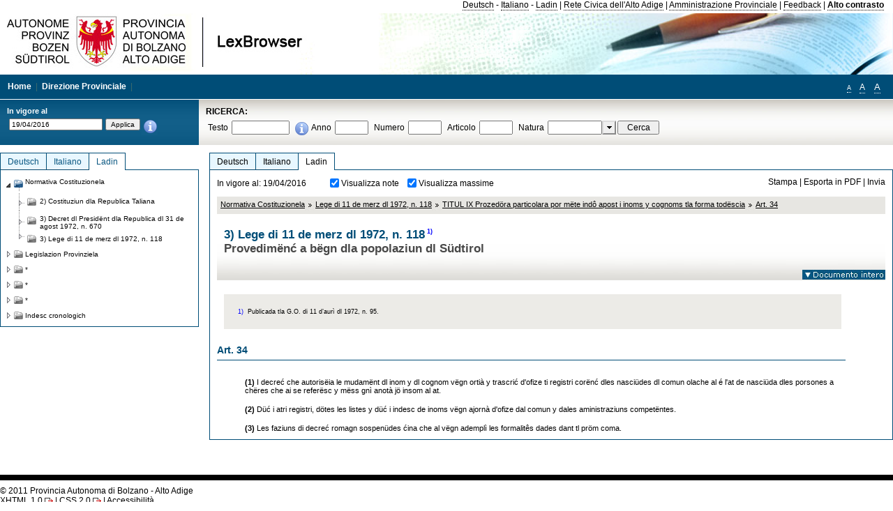

--- FILE ---
content_type: text/html; charset=utf-8
request_url: https://lexbrowser.provinz.bz.it/doc/20160419/la/l-1972-118%C2%A7400%C2%A7430/lege_di_11_de_merz_dl_1972_n_118/titul_ix_prozed_ra_particolara_por_m_te_ind_apost_i_inoms_y_cognoms_tla_forma_tod_scia/art_34.aspx
body_size: 12157
content:


<!DOCTYPE html PUBLIC "-//W3C//DTD XHTML 1.0 Transitional//EN" "http://www.w3.org/TR/xhtml1/DTD/xhtml1-transitional.dtd">

<html xmlns="http://www.w3.org/1999/xhtml" xml:lang="en">
<head><title>
	Lexbrowser - 3) Lege di 11 de merz dl 1972, n. 1181)
</title><meta http-equiv="Content-Type" content="text/html; charset=utf-8" /><meta http-equiv="X-UA-Compatible" content="IE=8" /><link rel="shortcut icon" type="image/x-icon" href="/favicon.ico" /><link rel="icon" type="image/x-icon" href="/favicon.ico" /><link id="hStyleCommon" rel="stylesheet" type="text/css" href="https://www.provinz.bz.it/GenericV5/css/common.css" media="screen" title="default" /><link id="hStyle" rel="stylesheet" type="text/css" href="https://www.provinz.bz.it/land/landesverwaltung/css/default.css" media="screen" title="default" />

    <!--[if lte IE 6]>
            <link rel="stylesheet" type="text/css" href="https://www.provinz.bz.it/GenericV5/css/correzioni_ie_win_6.css" media="screen" /><link rel="stylesheet" type="text/css" href="https://www.provinz.bz.it/GenericV5/css/print_ie_win_6.css" media="print" />
    <![endif]-->
    <!--[if lte IE 7]>
            <link rel="stylesheet" type="text/css" href="https://www.provinz.bz.it/GenericV5/css/correzioni_ie_win_all.css" media="all" />
    <![endif]-->
    <link rel="stylesheet" type="text/css" href="https://www.provinz.bz.it/GenericV5/css/print.css" media="print" />
    <script type="text/javascript" src="https://www.provinz.bz.it/GenericV5/scripts/functions.js"></script>
    <script type="text/javascript"> 
            //<![CDATA[
        //addLoadEvent(inizializzait); addLoadEvent(tableruler); addLoadEvent(addHelp);
            //]]>
    </script>
    <link id="hStyleMain" rel="stylesheet" href="/css/main.css" media="screen" type="text/css" />
    <!--[if lte IE 7]>
        <link id="hStyleCorr" rel="stylesheet" media="screen" type="text/css" href="../../../../../../css/ie7-and-down.css" />
    <![endif]-->
    <!--[if gt IE 7]>
        <link id="hStyleElenchi" rel="stylesheet" media="screen" type="text/css" href="../../../../../../css/elenchi.css" />
    <![endif]-->
    <!--[if !IE]><!-->
        <link id="hStyleElenchiNoIE" rel="stylesheet" media="screen" type="text/css" href="../../../../../../css/elenchi.css" />
    <!--<![endif]-->
    

<!-- 12.02.2014 -->
<script>
  (function(i,s,o,g,r,a,m){i['GoogleAnalyticsObject']=r;i[r]=i[r]||function(){
  (i[r].q=i[r].q||[]).push(arguments)},i[r].l=1*new Date();a=s.createElement(o),
  m=s.getElementsByTagName(o)[0];a.async=1;a.src=g;m.parentNode.insertBefore(a,m)
  })(window,document,'script','//www.google-analytics.com/analytics.js','ga');
  ga('create', 'UA-47078896-3', 'provincia.bz.it');
  ga('send', 'pageview');
  ga('set', 'anonymizeIp', true);
</script>
<link href="/WebResource.axd?d=FwWDfCO6ODBIcZOYeAZ4Kl_ppoWObN0Rnck-GF0g-pC2FvYZP9VzXUN3nSC6JbKnNG_Z4_eK1DBRgSTDEEdQghxuzGfef-VDzUDIXavkp3jvwUmj0&amp;t=634405637580000000" type="text/css" rel="stylesheet" /></head>
<body>
    <form method="post" action="./art_34.aspx" onsubmit="javascript:return WebForm_OnSubmit();" id="form1">
<div class="aspNetHidden">
<input type="hidden" name="ToolkitScriptManager1_HiddenField" id="ToolkitScriptManager1_HiddenField" value="" />
<input type="hidden" name="__EVENTTARGET" id="__EVENTTARGET" value="" />
<input type="hidden" name="__EVENTARGUMENT" id="__EVENTARGUMENT" value="" />
<input type="hidden" name="__LASTFOCUS" id="__LASTFOCUS" value="" />
<input type="hidden" name="__VIEWSTATE" id="__VIEWSTATE" value="svYHSyV7FcMkB1BgJHNA3Y6bcZco/7fXamFp1fYRlIddiWL589jf+l8ZmcACL11SNgQYfaiigeA8mro2zPqs8rlXlCMPRAr1LYqxV6yhxMj/hUSaYo8c7KbsjQrYI8OIkLZ2Cr+oSPr8HivPlJ58FoWJ/4WfaNJ1i3eM/ZmbD1sQmlK7iUYQIar14OarIJNI9Ev1m/qmLGLIIGTzi180gqb49R8yqf6Kns5PS2GWJQrKWsN9Cv4JhFJPJKyjolh0Yl6exA55uzZBdcju4O5KL4OXKWNw9CqA4loAQuf821GM1UFoxD/2AqOnH3nknZHKOYqiTmayZPmAwggNhQ9wfoNl2mPOZEOq4WejHdaf4vnh4h1hNaLnNk5hpYe3XX352SghvkEbK4PGquL6tThZC61TzKjWzxoJim+HqDenQ0EySODya4ODJmIXqL61rF2qR6D36X/IhCEexwk3FM4REL+o8CngkgSZTXeb/3FFCKHP3r6vKRjtj1BYa87wOriaPD/nFtS/PP+PHtDbNGDEDg7TJ1WVK4tvwOtQm5+z6zbb/vjLvMbPmvqUHbI9mwBh26m+x+vFbUfeVgHHgB88fR4QD4JUIGXLL0QvoH5JWbQCPH4inpAmyfm6o07UUMqGiS68kOUCeBiRCW9+vMrzgcjA4qapBPbsjY6yF9eiKZ2lDah4O+Gk6jydH6cgVyErJz48xVnlSXuAswGUB4k/ObiJG/Y=" />
</div>

<script type="text/javascript">
//<![CDATA[
var theForm = document.forms['form1'];
if (!theForm) {
    theForm = document.form1;
}
function __doPostBack(eventTarget, eventArgument) {
    if (!theForm.onsubmit || (theForm.onsubmit() != false)) {
        theForm.__EVENTTARGET.value = eventTarget;
        theForm.__EVENTARGUMENT.value = eventArgument;
        theForm.submit();
    }
}
//]]>
</script>


<script src="/WebResource.axd?d=pynGkmcFUV13He1Qd6_TZHWUOCcYpK7TqXX-jSSfFOn8WQQVJ3_JQfxokQCfmah2h20riw2&amp;t=638286137964787378" type="text/javascript"></script>

<script src='/js/highlightext.js' type='text/javascript'></script>

<script src="/ScriptResource.axd?d=nv7asgRUU0tRmHNR2D6t1HfXvmYHvLIGlD2-I1xouO-JpZpr8nL03_pl2L48l7jQlAbEmL5fxN8bEvmkbmf96ttld229X149lZ94txq0ddOFhDWJfvJHG9O4Izc-v0RKCjedSg2&amp;t=ffffffffe8f46b29" type="text/javascript"></script>
<script src="/ScriptResource.axd?d=x6wALODbMJK5e0eRC_p1LcSJ7MAZuo3dWuAmXZa5h-q7p1g_jlM-iJsL5WHHBHg6XNbkDsJNsCyEfW2E6muDDhotiSgMy3JJnT2XA5BBxFcP_tbN0&amp;t=f2cd5c5" type="text/javascript"></script>
<script src="/ScriptResource.axd?d=P5lTttoqSeZXoYRLQMIScLyIW5KVGRudF6Wmo6d3xiqUvylBJAn3_aY5lx7ad9UUS3Pqu6MdPZ4cgsqyC3CopMeznCVmn2QCp4zHmCTvmh-bA6RV0&amp;t=f2cd5c5" type="text/javascript"></script>
<script src="/ScriptResource.axd?d=3ia6HmjDiLBiKjztVGXh5Kn5KC0cV02Q95YNnbQKqpiSHJHBTo9ZUWB-jOhMaY8lgPbz8AsbFcw-ejg9FZT5tJOtLjCnqF2o2TnocW9CHBA6vTU1lG-rq1xnYziRSU8Fjx7seIw996p5gjlymjctDMGnNA4Lybi71DNRU6Pq2JfCyiqRSTtZNcOMMfhlDvl0heMsAQ2" type="text/javascript"></script>
<script src="/doc/20160419/la/l-1972-118§400§430/lege_di_11_de_merz_dl_1972_n_118/titul_ix_prozed_ra_particolara_por_m_te_ind_apost_i_inoms_y_cognoms_tla_forma_tod_scia/art_34.aspx?_TSM_HiddenField_=ToolkitScriptManager1_HiddenField&amp;_TSM_CombinedScripts_=%3b%3bAjaxControlToolkit%2c+Version%3d4.1.40412.0%2c+Culture%3dneutral%2c+PublicKeyToken%3d28f01b0e84b6d53e%3ait%3aacfc7575-cdee-46af-964f-5d85d9cdcf92%3aeffe2a26%3a5546a2b%3a475a4ef5%3ad2e10b12%3a37e2e5c9%3a5a682656%3aecdfc31d%3a4355a41%3a2a35a54f" type="text/javascript"></script>
<script type="text/javascript">
//<![CDATA[
function WebForm_OnSubmit() {
if (typeof(ValidatorOnSubmit) == "function" && ValidatorOnSubmit() == false) return false;
return true;
}
//]]>
</script>

    <script type="text/javascript">
//<![CDATA[
Sys.WebForms.PageRequestManager._initialize('ctl00$ToolkitScriptManager1', 'form1', [], [], [], 90, 'ctl00');
//]]>
</script>

    <script type="text/javascript" >
    <!--
        $(document).ready(function () {
            function setTextSize(s) {
                $("body").css("font-size", s + "em");
                jQuery.cookie("textsize", s, { expires: 7, path: "/" });
            }

            if (jQuery.cookie("textsize")) {
                var val = parseFloat(jQuery.cookie("textsize"));
                //alert(val);
                if (0 < (isNaN(val) ? 0 : val)) {
                    $("body").css("font-size", val.toString() + "em");
                }
            }

            $("#largetext").click(function () { setTextSize(1); });
            $("#middletext").click(function () { setTextSize(0.8); });
            $("#smalltext").click(function () { setTextSize(0.7); });
            $("#ddlRicercaNatura_Table").css("top", "0px");
        });
        function openPopUp(pag) {
            window.open(pag, '_blank', 'height=600,width=800,status=yes,toolbar=no,menubar=no,location=no,scrollbars=1,resizable=1');
        }
        function openPopUpSmall(pag) {
            window.open(pag, '_blank', 'height=200,width=400,status=yes,toolbar=no,menubar=no,location=no,scrollbars=1,resizable=1');
        }
        -->
    </script>


        <div class="intestazione">
            <div class="primaintestazione">
                <a id="lnkLangDE" href="javascript:__doPostBack(&#39;ctl00$lnkLangDE&#39;,&#39;&#39;)">Deutsch</a> -
                <a id="lnkLangIT" href="javascript:__doPostBack(&#39;ctl00$lnkLangIT&#39;,&#39;&#39;)">Italiano</a> -
                <a id="lnkLangLA" href="javascript:__doPostBack(&#39;ctl00$lnkLangLA&#39;,&#39;&#39;)">Ladin</a>
                |
                <a id="HyperLink4" href="http://www.provincia.bz.it/it/">Rete Civica dell'Alto Adige</a>
                |
                <a id="HyperLink5" href="http://www.provincia.bz.it/aprov/amministrazione/">Amministrazione Provinciale</a>
                |
                <a id="HyperLink1" href="http://www.provincia.bz.it/aprov/amministrazione/service/feedback.asp">Feedback</a>
                |
                <strong>
                    <a id="lbAltoContrasto" href="javascript:__doPostBack(&#39;ctl00$lbAltoContrasto&#39;,&#39;&#39;)">Alto contrasto</a>
                </strong>
            </div>
            <div class="secondaintestazione">
                <div class="loghi"><img id="imgLogo" src="../../../../../../images/loghi.jpg" alt="Provincia Autonoma di Bolzano - Alto Adige - LexBrowser" /></div>
                
           </div>
            <div class="terzaintestazione">
                <div class="T_nav">
                    <a id="HyperLink7" href="../../../../../../">Home</a>
                    |
                    <a id="HyperLink9" href="http://www.provincia.bz.it/ressorts/generaldirektion/">Direzione Provinciale</a>
                    |
                </div>
                <div class="Usabilita_nav">
                    <a href="javascript:void(0);" id="smalltext" style="font-size:0.7em" title="Piccolo">A</a> 
                    <a href="javascript:void(0);" id="middletext" style="font-size:1em" title="Normale">A</a> 
                    <a href="javascript:void(0);" id="largetext" style="font-size:1.1em" title="Grande">A</a>
<!--                     <a id="help" title="help" href="/help.aspx" onclick="openPopUp('/help.aspx');return false;">Help</a> -->
                </div>
            </div>
            <div class="quartaintestazione">
                <div class="filtrodata">
                    <h2>In vigore al</h2>
                    <div id="pnlFiltroData" class="filtrodata_elementi" onkeypress="javascript:return WebForm_FireDefaultButton(event, &#39;btnFiltroData&#39;)">
	
                        <input name="ctl00$txtFiltroData" type="text" value="19/4/2016" id="txtFiltroData" class="calendario" />
                        <input type="submit" name="ctl00$btnFiltroData" value="Applica" onclick="javascript:WebForm_DoPostBackWithOptions(new WebForm_PostBackOptions(&quot;ctl00$btnFiltroData&quot;, &quot;&quot;, true, &quot;Date&quot;, &quot;&quot;, false, false))" id="btnFiltroData" />
                        <input type="hidden" name="ctl00$MaskedEditExtender1_ClientState" id="MaskedEditExtender1_ClientState" />
                        <span id="rngFiltroData" style="display:none;">*</span>
                        <div class="infofiltro">
                            <a href="/helpFilter.aspx" onclick="openPopUpSmall('/helpFilter.aspx');return false;"><img id="imgInfo" src="../../../../../../images/info_icon.png" /></a>
                        </div>
                    
</div>
                </div>
                <div id="pnlRicerca" class="ricerca" onkeypress="javascript:return WebForm_FireDefaultButton(event, &#39;btnCerca&#39;)">
	
                    <h2>RICERCA:</h2>
                    <div class="ricerca_elementi">
                        <label for="txtRicercaTesto" id="lblRicercaTesto">Testo</label> <input name="ctl00$txtRicercaTesto" type="text" maxlength="500" id="txtRicercaTesto" class="ricerca_testo" />
                        <div class="infofiltro">
                            <a href="/helpRicerca.aspx" onclick="openPopUpSmall('/helpRicerca.aspx');return false;"><img id="imgInfo2" src="../../../../../../images/info_icon.png" /></a>
                        </div>
                        <label for="txtRicercaAnno" id="lblRicercaAnno">Anno</label> <input name="ctl00$txtRicercaAnno" type="text" maxlength="4" id="txtRicercaAnno" class="ricerca_anno" />
                        <label for="txtRicercaNumero" id="lblRicercaNumero">Numero</label> <input name="ctl00$txtRicercaNumero" type="text" maxlength="10" id="txtRicercaNumero" class="ricerca_numero" />
                        <label for="txtRicercaArticolo" id="lblRicercaArticolo">Articolo</label> <input name="ctl00$txtRicercaArticolo" type="text" maxlength="10" id="txtRicercaArticolo" class="ricerca_numero" />
                        <label for="ddlRicercaNatura" id="lblRicercaNatura">Natura</label> <div id="ddlRicercaNatura" class="ricerca_natura" style="display:inline;">
		<table id="ddlRicercaNatura_Table" class="ajax__combobox_inputcontainer" cellspacing="0" cellpadding="0" style="border-width:0px;border-style:None;border-collapse:collapse;display:inline;position:relative;top:5px;">
			<tr>
				<td class="ajax__combobox_textboxcontainer"><input name="ctl00$ddlRicercaNatura$TextBox" type="text" id="ddlRicercaNatura_TextBox"  /></td><td class="ajax__combobox_buttoncontainer"><button id="ddlRicercaNatura_Button" type="button" style="visibility:hidden;"></button></td>
			</tr>
		</table><ul id="ddlRicercaNatura_OptionList" class="ajax__combobox_itemlist" style="display:none;visibility:hidden;">
			<li></li><li>Lege Provinziala</li><li>-</li><li>Statut speziel per l Trentin-S&#252;dtirol</li><li>Costituziun dla Republica Taliana 1. Jen&#224; 1948</li>
		</ul><input type="hidden" name="ctl00$ddlRicercaNatura$HiddenField" id="ddlRicercaNatura_HiddenField" value="0" />
	</div>
                        <input type="submit" name="ctl00$btnCerca" value="Cerca" id="btnCerca" class="actioncerca" />
                    </div>
                
</div>
            </div>
        </div>

        <div class="Cont">
        	<div class="wrapper">
        		<div class="Cont"> 
            	    <div class="content">


                	    
    <div class="Centrale">
        <a name="top" />
        <div class="lingue">
            <a id="ContentPlaceHolder1_lnkLangDE" class="lingua noselezionata" href="/doc/20160419/de/l-1972-118%c2%a7400%c2%a7430/gesetz_vom_11_m_rz_1972_nr_118/ix_abschnitt_besonderes_verfahren_f_r_die_wiederherstellung_von_vor_und_zunamen_in_ihrer_deutschen_form/art_34.aspx">Deutsch</a>
            <a id="ContentPlaceHolder1_lnkLangIT" class="lingua noselezionata" href="/doc/20160419/it/l-1972-118%c2%a7400%c2%a7430/legge_11_marzo_1972_n_118/titolo_ix_particolare_procedura_per_il_ripristino_di_nomi_e_cognomi_nella_forma_tedesca/art_34.aspx">Italiano</a>
            <a id="ContentPlaceHolder1_lnkLangLA" class="lingua selezionata ultimo" href="/doc/20160419/la/l-1972-118%c2%a7400%c2%a7430/lege_di_11_de_merz_dl_1972_n_118/titul_ix_prozed_ra_particolara_por_m_te_ind_apost_i_inoms_y_cognoms_tla_forma_tod_scia/art_34.aspx">Ladin</a>
        </div>
        <div class="contenuto">
            <div class="contenuto_Cella">
                <div id="ContentPlaceHolder1_pnlAzioni" class="azioni">
	
                    <div class="edizione">
                        In vigore al: 19/04/2016
                    </div>
                    <div class="visualizzazionidoc">
                        <input id="ContentPlaceHolder1_chkVisualizzaNote" type="checkbox" name="ctl00$ContentPlaceHolder1$chkVisualizzaNote" checked="checked" onclick="javascript:setTimeout(&#39;__doPostBack(\&#39;ctl00$ContentPlaceHolder1$chkVisualizzaNote\&#39;,\&#39;\&#39;)&#39;, 0)" /><label for="ContentPlaceHolder1_chkVisualizzaNote">Visualizza note</label>
                        <input id="ContentPlaceHolder1_chkVisualizzaMassime" type="checkbox" name="ctl00$ContentPlaceHolder1$chkVisualizzaMassime" checked="checked" onclick="javascript:setTimeout(&#39;__doPostBack(\&#39;ctl00$ContentPlaceHolder1$chkVisualizzaMassime\&#39;,\&#39;\&#39;)&#39;, 0)" /><label for="ContentPlaceHolder1_chkVisualizzaMassime">Visualizza massime</label>
                    </div>
                    <div class="azionidoc">
                        
                        <a href="javascript:void(0);" onclick="popup(2322335,2322225,1, '20160419');">
                            <span id="ContentPlaceHolder1_lblStampa">Stampa</span></a>
                        | <a href="javascript:void(0);" onclick="popup(2322335,2322225,2, '20160419');">
                            <span id="ContentPlaceHolder1_lblEsporta">Esporta in PDF</span></a>
                        | <a href="javascript:void(0);" onclick="popup(2322335,2322225,3, '20160419');">
                            <span id="ContentPlaceHolder1_lblInvia">Invia</span></a>
                    </div>
                
</div>
                
                <div class="Briciole">
                    <div class="mappapercorsosito">
                        <a href="/doc/20160419/la/VB/normativa_costituzionela.aspx">Normativa Costituzionela</a><img alt="separatore percorso" src="/images/pathsep.jpg" /><a href="/doc/20160419/la/l-1972-118/lege_di_11_de_merz_dl_1972_n_118.aspx">Lege di 11 de merz dl 1972, n. 118</a><img alt="separatore percorso" src="/images/pathsep.jpg" /><a href="/doc/20160419/la/l-1972-118%c2%a7400/lege_di_11_de_merz_dl_1972_n_118/titul_ix_prozed_ra_particolara_por_m_te_ind_apost_i_inoms_y_cognoms_tla_forma_tod_scia.aspx"><span>TITUL IX&nbsp;Prozedöra particolara por mëte indô apost i inoms y cognoms tla forma todëscia</span></a><img alt="separatore percorso" src="/images/pathsep.jpg" /><a href="/doc/20160419/la/l-1972-118%c2%a7400%c2%a7430/lege_di_11_de_merz_dl_1972_n_118/titul_ix_prozed_ra_particolara_por_m_te_ind_apost_i_inoms_y_cognoms_tla_forma_tod_scia/art_34.aspx"><span>Art. 34</span></a>
                    </div>
                </div>
                <div id="ContentPlaceHolder1_pnlTitolo" class="titolodocumento">
	
                    <h1>
                        <span class="tit_doc">
                            3) Lege di 11 de merz dl 1972, n. 118<a class="nota" href="#nota1">1)</a></span>
                        <br />
                        <span class="descr_doc">
                            Provedimënć a bëgn dla popolaziun dl Südtirol</span>
                    </h1>
                    
                    <a id="ContentPlaceHolder1_lnkDocInteroImg" class="documento_intero" onclick="$(&#39;#attesa1&#39;).show();" href="../../../l-1972-118/lege_di_11_de_merz_dl_1972_n_118.aspx?view=1"><img id="ContentPlaceHolder1_imgDocIntero" src="../../../../../../images/documento_intero_IT.jpg" alt="Visualizza documento intero" /></a>
                    <div id="attesa1" class="attesa" style="display: none">
                        <span id="ContentPlaceHolder1_lblAttesa">Attendere, processo in corso!</span></div>
                
</div>
                <div id="documento" class="documentoesteso">
                    <div class="box_note"><div class="gruppo_nota"><div class="numero_nota"><a name="nota1"></a>1)</div><div class="testo_nota">Publicada tla G.O. di 11 d’aurì dl 1972, n. 95.</div></div></div><div id="art2322335" class="Cella_articolo"><h2><span>Art. 34</span></h2><div class="contenuto_articolo"><p ><b>(1)</b> I decreć che autorisëia le mudamënt dl inom y dl cognom vëgn ortià y trascrić d'ofize ti registri corënć dles nasciüdes dl comun olache al é l'at de nasciüda dles porsones a chëres che ai se referësc y mëss gnì anotà jö insom al at.</p><p ><b>(2)</b> Düć i atri registri, dötes les listes y düć i indesc de inoms vëgn ajornà d'ofize dal comun y dales aministraziuns competëntes.</p><p ><b>(3)</b> Les faziuns di decreć romagn sospenüdes ćina che al vëgn ademplì les formalitês dades dant tl pröm coma.</p></div></div>
                </div>
                
            </div>
        </div>
    </div>
    <script type="text/javascript">
    
        $(document).ready(function() {
            
            var query = highlightGoogleSearchTerms(document.URL);
            if (!query)
            {
                var analizza = true;
                var loc = 'http://' + document.domain;
                if (document.referrer.length >= loc.length) {
                    if (document.referrer.substring(0, loc.length) == loc)
                        analizza = false;
                }

                if (analizza)
                    query = highlightGoogleSearchTerms(document.referrer);

            }
            
            if (query != '')
            {
                var bodyText = $(".contenuto").html();
                bodyText = doHighlight(bodyText, query);
  
                $(".contenuto").html(bodyText);
            }
        });

        function mostraIndice() {
            if ($("#indice").is(':visible')) {
                $("#indice").hide();
                $("#documento").attr("class", "documentoesteso");
                $("#boxIndice").attr("class", "boxIndice_ridotto");
            }
            else {
                $("#indice").show();
                $("#documento").attr("class", "documentoridotto");
                $("#boxIndice").attr("class", "boxIndice_esteso");
            }
        }
        function popup(idArt, idDocumento, action, data) {
            var art = "";
            if ($("#boxIndice").length == 0) {
                art = idArt;
            } 
            else 
            {
                $(".filtroArticoli:checked").each(function () {
                    art += this.id.substring(7) + ";";
                });
            }
            
            //var pag = "/Invia.aspx" + "?id=" + idDocumento + escape("&") + "action=" + action + escape("&") + "idArt=" + idArt + escape("&") + "data=" + data + escape("&") + "c=" + art;
            //window.open(unescape(pag), "myWindow", "height = 600, width = 480, resizable = no,toolbar=no,scrollbars=yes,menubar=no, status = 0");

            var printForm = document.createElement("form");
            printForm.target = "printForm";
            printForm.method = "POST"; // or "post" if appropriate
            printForm.action = '/Invia.aspx';
            printForm.setAttribute("style", "display:none;");

            var idInput = document.createElement("input");
            idInput.type = "text";
            idInput.name = "id";
            idInput.value = idDocumento;
            printForm.appendChild(idInput);

            var actionInput = document.createElement("input");
            actionInput.type = "text";
            actionInput.name = "action";
            actionInput.value = action;
            printForm.appendChild(actionInput);

            var idArtInput = document.createElement("input");
            idArtInput.type = "text";
            idArtInput.name = "idArt";
            idArtInput.value = idArt;
            printForm.appendChild(idArtInput);

            var dataInput = document.createElement("input");
            dataInput.type = "text";
            dataInput.name = "data";
            dataInput.value = data;
            printForm.appendChild(dataInput);

            var artInput = document.createElement("input");
            artInput.type = "text";
            artInput.name = "c";
            artInput.value = art;
            printForm.appendChild(artInput);
 
            document.body.appendChild(printForm);

            map = window.open("", "printForm", "height = 600, width = 480, resizable = no,toolbar=no,scrollbars=yes,menubar=no, status = 0");

            if (map) {
                printForm.submit();
            } else {
                alert('You must allow popups for this map to work.');
            }

        }
    </script>

           		    </div>
           		</div>
            </div>
        </div>
        
        <div class="Col_sx">
        	<div class="tree">
                
<div id="messaggioattesa" style="display:none;">Caricamento in corso</div>
<div class="ucTree">
    <div class="lingue">
        <a id="Tree1_lnkLangDE" class="lingua noselezionata" href="/doc/20160419/de/l-1972-118%c2%a7400%c2%a7430/gesetz_vom_11_m_rz_1972_nr_118/ix_abschnitt_besonderes_verfahren_f_r_die_wiederherstellung_von_vor_und_zunamen_in_ihrer_deutschen_form/art_34.aspx">Deutsch</a>
        <a id="Tree1_lnkLangIT" class="lingua noselezionata" href="/doc/20160419/it/l-1972-118%c2%a7400%c2%a7430/legge_11_marzo_1972_n_118/titolo_ix_particolare_procedura_per_il_ripristino_di_nomi_e_cognomi_nella_forma_tedesca/art_34.aspx">Italiano</a>
        <a id="Tree1_lnkLangLA" class="lingua selezionata ultimo" href="/doc/20160419/la/l-1972-118%c2%a7400%c2%a7430/lege_di_11_de_merz_dl_1972_n_118/titul_ix_prozed_ra_particolara_por_m_te_ind_apost_i_inoms_y_cognoms_tla_forma_tod_scia/art_34.aspx">Ladin</a>
    </div>
    <div id="rootTree" class="albero"><table cellspacing="0" cellpadding="0" border="0"><tr id="nodo12" class="primariga"><td class="action coltree_single"><img alt="Action" class="action" onclick="caricaNodo(12,'la',0, 0, '20160419');" src="/images/expanded_single.png" /></td><td class="action imagetree"><img alt="Action" class="action" onclick="caricaNodo(12,'la',0, 0, '20160419');" src="/images/folder_opened.png" /></td><td class="nodetree"><a class="tree" href="/doc/20160419/la/VB/normativa_costituzionela.aspx">Normativa Costituzionela</a></td></tr><tr id="subnodo12"><td class="first_col"></td><td colspan="2"><table cellspacing="0" cellpadding="0" border="0"><tr id="nodo2692781"><td class="action imagetree coltree"><img alt="Action" class="action" onclick="caricaNodo(2692781,'la',1, 0, '20160419');" src="/images/closed.png" /></td><td class="action imagetree"><img alt="Action" class="action" onclick="caricaNodo(2692781,'la',1, 0, '20160419');" src="/images/folder.png" /></td><td class="nodetree"><a class="tree" href="/doc/20160419/la/cdri-1948/costituziun_dla_republica_taliana.aspx">2) Costituziun dla Republica Taliana</a></td></tr><tr id="nodo2839079"><td class="action imagetree coltree"><img alt="Action" class="action" onclick="caricaNodo(2839079,'la',1, 0, '20160419');" src="/images/closed.png" /></td><td class="action imagetree"><img alt="Action" class="action" onclick="caricaNodo(2839079,'la',1, 0, '20160419');" src="/images/folder.png" /></td><td class="nodetree"><a class="tree" href="/doc/20160419/la/dpr-1972-670/decret_dl_presid_nt_dla_republica_dl_31_de_agost_1972_n_670.aspx">3) Decret dl Presidënt dla Republica dl 31 de agost 1972, n. 670</a></td></tr><tr id="nodo2322225"><td class="action imagetree last_coltree"><img alt="Action" class="action" onclick="caricaNodo(2322225,'la',1, 1, '20160419');" src="/images/last_closed.png" /></td><td class="action imagetree"><img alt="Action" class="action" onclick="caricaNodo(2322225,'la',1, 1, '20160419');" src="/images/folder.png" /></td><td class="nodetree"><a class="tree" href="/doc/20160419/la/l-1972-118/lege_di_11_de_merz_dl_1972_n_118.aspx">3) Lege di 11 de merz dl 1972, n. 118</a></td></tr></table></td></tr><tr id="nodo15" class="primariga"><td class="action"><img alt="Action" class="action" onclick="caricaNodo(15,'la',1, 0, '20160419');" src="/images/closed_single.png" /></td><td class="action"><img alt="Action" class="action" onclick="caricaNodo(15,'la',1, 0, '20160419');" src="/images/folder.png" /></td><td class="nodetree"><a class="tree" href="/doc/20160419/la/LG/legislazion_provinziela.aspx">Legislazion Provinziela</a></td></tr><tr id="nodo735" class="primariga"><td class="action"><img alt="Action" class="action" onclick="caricaNodo(735,'la',1, 0, '20160419');" src="/images/closed_single.png" /></td><td class="action"><img alt="Action" class="action" onclick="caricaNodo(735,'la',1, 0, '20160419');" src="/images/folder.png" /></td><td class="nodetree"><a class="tree" href="/doc/20160419/la/beschluesse/.aspx">*</a></td></tr><tr id="nodo741" class="primariga"><td class="action"><img alt="Action" class="action" onclick="caricaNodo(741,'la',1, 0, '20160419');" src="/images/closed_single.png" /></td><td class="action"><img alt="Action" class="action" onclick="caricaNodo(741,'la',1, 0, '20160419');" src="/images/folder.png" /></td><td class="nodetree"><a class="tree" href="/doc/20160419/la/cort/.aspx">*</a></td></tr><tr id="nodo744" class="primariga"><td class="action"><img alt="Action" class="action" onclick="caricaNodo(744,'la',1, 0, '20160419');" src="/images/closed_single.png" /></td><td class="action"><img alt="Action" class="action" onclick="caricaNodo(744,'la',1, 0, '20160419');" src="/images/folder.png" /></td><td class="nodetree"><a class="tree" href="/doc/20160419/la/tar/.aspx">*</a></td></tr><tr id="nodo757" class="primariga"><td class="action"><img alt="Action" class="action" onclick="caricaNodo(757,'la',1, 0, '20160419');" src="/images/closed_single.png" /></td><td class="action"><img alt="Action" class="action" onclick="caricaNodo(757,'la',1, 0, '20160419');" src="/images/folder.png" /></td><td class="nodetree"><a class="tree" href="/chrono/20160419/la/">Indesc cronologich</a></td></tr></table></div>
</div>

<div id="error" style="display:none;"></div>
<script type="text/javascript">
    $(document).ready(function () {
        initJS('/', 'la');
    });
</script>
      		</div>
        </div>

        <div class="footer">
            &copy; 2011 <span id="lblProvinciaAutonoma">Provincia Autonoma di Bolzano - Alto Adige</span><br />
<!--            <span id="lblRealizzazione">Realizzazione:</span><br /> -->
            <a class="outboundLink" title="Valid markup" href="http://validator.w3.org/check?uri=referer" target="_blank"><abbr title="eXtensible HyperText Markup Language">XHTML</abbr> 1.0</a>
            |
            <a class="outboundLink" title="Valid styles" href="http://jigsaw.w3.org/css-validator/" target="_blank"><abbr title="Cascading Style Sheets">CSS</abbr> 2.0</a>
            |
            <a id="hlFooterLink" class="footerLink" href="https://www.provincia.bz.it/aprov/amministrazione/service/328.asp">Accessibilità</a>
        </div>
    
<script type="text/javascript">
//<![CDATA[
var Page_Validators =  new Array(document.getElementById("rngFiltroData"));
//]]>
</script>

<script type="text/javascript">
//<![CDATA[
var rngFiltroData = document.all ? document.all["rngFiltroData"] : document.getElementById("rngFiltroData");
rngFiltroData.controltovalidate = "txtFiltroData";
rngFiltroData.errormessage = "*";
rngFiltroData.display = "Dynamic";
rngFiltroData.validationGroup = "Date";
rngFiltroData.type = "Date";
rngFiltroData.dateorder = "dmy";
rngFiltroData.cutoffyear = "2029";
rngFiltroData.century = "2000";
rngFiltroData.evaluationfunction = "RangeValidatorEvaluateIsValid";
rngFiltroData.maximumvalue = "1/1/2100";
rngFiltroData.minimumvalue = "1/1/1800";
//]]>
</script>

<div class="aspNetHidden">

	<input type="hidden" name="__VIEWSTATEGENERATOR" id="__VIEWSTATEGENERATOR" value="2C9069AA" />
	<input type="hidden" name="__EVENTVALIDATION" id="__EVENTVALIDATION" value="lHzNWx9SzRtTazlKt/9aYdKk3GXRTqkmK7KY7tmQTZDyiJVWo+mzpGyp5kyTuHBqxdkCuRxrXnOduD/fXk8ZbRCNcX6w59yvGv2As0tw4Y3hmD+ZLwgfeKSenWEPSjUkuZZuCCMNc2Go/0rhiRf89bcyxd/Ratb2P6xNuyDzmBVa9yy/s9fIi9Gx7WI4SLvc+t/[base64]" />
</div>

<script type="text/javascript">
//<![CDATA[
(function() {var fn = function() {$get("ToolkitScriptManager1_HiddenField").value = '';Sys.Application.remove_init(fn);};Sys.Application.add_init(fn);})();
var Page_ValidationActive = false;
if (typeof(ValidatorOnLoad) == "function") {
    ValidatorOnLoad();
}

function ValidatorOnSubmit() {
    if (Page_ValidationActive) {
        return ValidatorCommonOnSubmit();
    }
    else {
        return true;
    }
}
        Sys.Application.add_init(function() {
    $create(Sys.Extended.UI.MaskedEditBehavior, {"ClientStateFieldID":"MaskedEditExtender1_ClientState","CultureAMPMPlaceholder":"","CultureCurrencySymbolPlaceholder":"€","CultureDateFormat":"DMY","CultureDatePlaceholder":"/","CultureDecimalPlaceholder":",","CultureName":"it-IT","CultureThousandsPlaceholder":".","CultureTimePlaceholder":":","ErrorTooltipEnabled":true,"Mask":"99/99/9999","MaskType":1,"UserDateFormat":1,"id":"MaskedEditExtender1"}, null, null, $get("txtFiltroData"));
});

document.getElementById('rngFiltroData').dispose = function() {
    Array.remove(Page_Validators, document.getElementById('rngFiltroData'));
}
Sys.Application.add_init(function() {
    $create(Sys.Extended.UI.ComboBox, {"autoCompleteMode":0,"buttonControl":$get("ddlRicercaNatura_Button"),"comboTableControl":$get("ddlRicercaNatura_Table"),"dropDownStyle":0,"hiddenFieldControl":$get("ddlRicercaNatura_HiddenField"),"optionListControl":$get("ddlRicercaNatura_OptionList"),"textBoxControl":$get("ddlRicercaNatura_TextBox")}, null, null, $get("ddlRicercaNatura"));
});
//]]>
</script>
</form>
</body>
<!-- AGINI-->
</html>


--- FILE ---
content_type: text/css
request_url: https://www.provinz.bz.it/land/landesverwaltung/css/default.css
body_size: 7195
content:
/*
AProv LIQUID stylesheet
Site styles
Author: stefano.bonzi@siag.it
Version: September2006
*/
/* TYPOGRAPHY:main containers
----------------------------------------- */
body{margin:0;padding:0 10px;background:#fff;color:#000;font:76% Verdana,Geneva,Arial,Helvetica,sans-serif;}
#header{background:transparent;color:#000;}
#footer{background:url(../images/logo_footer.gif) #fff 10px 10px no-repeat;color:#000;border-top:10px solid #D6E8A8;font-size:.9em;line-height:1.75;min-height:6em;padding:5px 0 1em 119px;}
#wrapper_0{background-image:url(../img/right.bck.gif);}
#wrapper_1{background-image:url(../img/left.bck.gif);margin-top:10px;}
#content{padding:0 0 5px;}
/* TYPOGRAPHY:links
------------------------------ */
a:link,a:visited{background:transparent;color:#000080;}
a:hover,a:focus,a:active{background-color:#000080;color:#fff;}
#serviceNavigator li a:link,#serviceNavigator li a:visited{font-weight:bold;background:transparent;color:#455E06;}
#serviceNavigator li a:hover,#serviceNavigator li a:focus,#serviceNavigator li a:active{background:#455E06;color:#fff;}
.news h3 a:link,.news h3 a:visited{color:#000;}
.news h3 a:hover,.news h3 a:focus,.news h3 a:active{background:#000080;color:#fff;}
.box h3 a:link,.box h3 a:visited{background:transparent;color:#666;}
.box h3 a:hover,.box h3 a:focus,.box h3 a:active{background:#000080;color:#fff;}
/* TYPOGRAPHY:navigation lists
------------------------------ */
#serviceNavigator{margin:0;padding:3px 0;background:#fff url(../img/serviceNavigator.bck.gif) top left repeat-x;color:#000;border-top:2px solid #83B10B;}
		/* UDM */
		#serviceNavigator li li{background-color: #fff; border-right:none;margin:0;padding:0;}
#mainNavigator ol ul ul{border-bottom:2px solid #fff;}
#mainNavigator ol li li,#contextNavigator ol li li{list-style-type:square;}
#mainNavigator ol ul ul li{list-style-type:square;}
#mainNavigator ol li strong{background:#fff url(../img/nav.title.sx.bck.gif) top left no-repeat;color:#000;}
#contextNavigator ol li strong{background:#fff url(../img/nav.title.dx.bck.gif) top right no-repeat;color:#000;}
#contextNavigator ul#infoBox{background-image:url(../images/logo.gif);padding-top:56px;}
.keyboard li a{border:1px solid #999;}
#content .localNav{background:#F7FAED;color:#000;border:1px solid #ccc;}
#content .localNav ol li{list-style-type:square;}
/* TYPOGRAPHY:forms
-------------------------------------------------- */
#serviceNavigator #search input.text{border:1px solid #999;}
#serviceNavigator #search button{background:#eee;color:#000;border:1px solid #666;padding:0 3px;}
#content input.text{border:1px solid #999;}
#content fieldset{border:1px solid #ccc;}
#content legend{background:transparent;color:#000;}
#content fieldset div{background:#eee;color:#000;}
#content fieldset div.buttons{background:#fff;color:#000;}
/* TYPOGRAPHY:headings
------------------------------ */
.it #header h1{background-image:url(../img/header_it.gif);}
.de #header h1{background-image:url(../img/header_de.gif);}
.rm #header h1{background-image:url(../img/header_rm.gif);}
.en #header h1{background-image:url(../img/header_en.gif);}
.fr #header h1{background-image:url(../img/header_fr.gif);}
#content h2{font-size:1.5em;font-weight:normal;margin:1.5em 0 .5em 0;}
#content .hiLite h2{font-size:1.75em;background:transparent;color:#333;border-bottom:1px solid #D6E8A8;margin:0 0 .5em;}
#content .news h2{margin:0 0 .5em 0;padding:3px 10px;color:#333;background:#d6e8a8;color:#000;}
#content .news.full h2{margin:0 0 .5em 0;padding:3px 10px;background:#fff;color:#BE0B13;}
#content .items h2{padding:3px 10px 3px 0;background:transparent;color:#333;border-bottom:1px solid #ccc;}
#content h3{font-size:1.1em;margin:1.5em 0 .5em;}
#content .news h3{margin:0 10px 10px;background:url(../img/newsBullet.gif) left bottom no-repeat;padding-left:15px;}
#content .box h3{margin:0;padding:3px 3px 5px 3px;background:#f5f5f5;color:#333;letter-spacing:1px;border-bottom:1px solid #ccc;}
/* TYPOGRAPHY:elements outside content
-------------------------------------------- */
#contextNavigator .hiLite,
#mainNavigator .hiLite{margin:10px 6px 15px 5px;background:#FDF4EF;color:#000;}
#mainNavigator p,#contextNavigator p{margin:5px 5px 10px;}
/* TYPOGRAPHY:content elements
-------------------------------------------- */
#content p{line-height:1.75;}
.more{text-align:right;padding:.5em 0 0;}
.docSize{background:transparent;color:#666;}
.visual#visual_01,
.visual#visual_01 a{background-color:#b10154;background-image:url(../images/visual_01.jpg);}
.visual#visual_02,
.visual#visual_02 a,
.visual#visual_02 span{background-color:#b10154;background-image:url(../images/visual_01.jpg);}
#content .hiLite{padding:5px 0 10px 150px;background:url(../images/hiLite_01.jpg) #fff 5px 10px no-repeat;color:#000;}
#content .hiLite p{padding-bottom:.5em;}
#content .news{border:1px solid #ccc;}
#content .news.full{border:none;}
#content .news p{margin:.25em 10px .5em 20px;}
#content .news .abstract{margin-bottom:1em;}
#content .news .attachments{border-top:1px solid #ccc;margin:10px 20px 0;padding:5px 0 0 5%;}
#content .news .category{font-size:.9em;border-bottom:1px solid #D6E8A8;margin:5px 10px;}
#content .box{border:1px solid #ccc;margin-bottom:10px;}
#content .box p{padding:5px;}
.info .infoLink{padding-left:25px;font-weight:bold;}
.info{padding-left:1em;}
.info dt{background:transparent url(../img/bullet_02.gif) no-repeat left bottom;padding:1em 0 0 20px;color:#BE0B13;font-size:1.1em;}
.info dd{text-indent:0;margin-left:3em;}
.info dt strong{font-size:1.5em;font-weight:normal;margin-left:-20px;background:#fff;color:#BE0B13;}
.photogallery li{border:1px solid #ccc;}
/* TABLES
----------------------------------------------- */
#content table{border:2px solid #666;border-style:solid none;}
#content caption{background:#fff;color:#333;text-align:left;}
#content th,#content td{border-bottom:1px solid #999;}
#content th{font-weight:bold;font-size:1.1em;text-align:left;}
#content thead th{background:#F7FAED;color:#000;}
#content tfoot{font-size:.9em;}
#content .subHeader th{font-size:1em;border-bottom:none;background:#fff;color:#000;font-style:italic;}
.odd{background:#f5f5f5;color:#000;}
.even{background:#fff;color:#000;}
.hCover img{border:1px solid #999;padding:4px;background:#fff;color:#000;margin:.25em 1em 0 0;}
#content .downloads .hTitle{font-weight:bold;}

/* Classi per la larghezza delle colonne */
.tbl-downloads .column-1{width:70%;}
.tbl-downloads .column-2{width:10%;}
.tbl-downloads .column-3{width:10%;}
.tbl-downloads .column-4{width:10%;}

.tbl-docs .column-1{width:80%;}
.tbl-docs .column-2{width:10%;}
.tbl-docs .column-3{width:10%;}

.tbl-issues .column-1{width:80%;}
.tbl-issues .column-2{width:20%;}

.tbl-egov-services .column-1{width:70%;}
.tbl-egov-services .column-2{width:30%;}
#content .tbl-egov-services dl,
#content .tbl-egov-services dt{margin:0;}
#content .tbl-egov-services dd{margin:.5em 0 0 1.25em;}
#content .tbl-egov-services td img{display:inline;margin:3px 3px 0 0;}


/* BANNERS
------------------------------ */
#banner_01,
#banner_01 a{height:125px;background-image:url(../images/banner_01.jpg);background-color:#253f34;color:#fff;}
